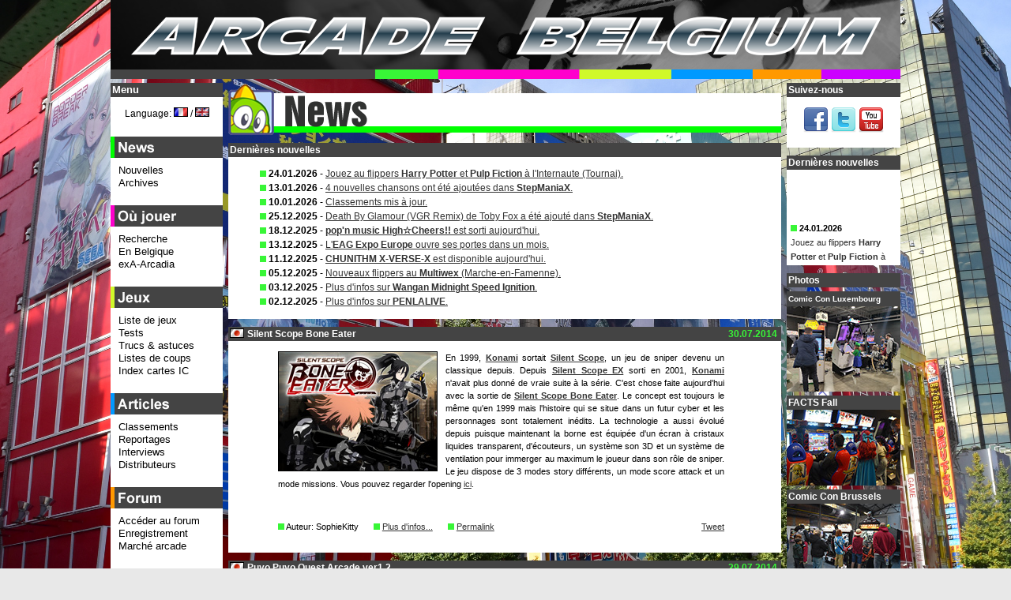

--- FILE ---
content_type: text/html; charset=UTF-8
request_url: https://arcadebelgium.be/ab.php?l=fr&r=news&p=news&d=2014-07-30
body_size: 12785
content:
<!DOCTYPE HTML>
<html lang="fr">
<head>
<title>Arcade Belgium - News (fr): 2014-07-30 - Silent Scope Bone Eater</title>
<meta http-equiv="content-Type" content="text/html; charset=utf-8" />
<!-- <meta name="viewport" content="width=device-width, initial-scale=1"> -->
<!-- <meta name="description" content="O&ugrave; jouer &agrave; des jeux d'arcade en Belgique. Actualit&eacute; des jeux d'arcade, liste des &eacute;tablissements avec moteur de recherche et carte, reportages, tests, trucs et astuces, forum et march&eacute; de l'occasion." /> -->
<meta name="keywords" content="Arcade, Belgium, game, games, news, actualit&eacute;, marketplace, march&eacute;, occasion, sale, borne, borne d'arcade, lunapark, luna park, caf&eacute;, bar, Neo-Geo, search engine, coin-op" />
<meta name="google-site-verification" content="4Owm--DByFxYzSwDxZFqiK-RnnzCJfFlMu9MvTCf8L8" />
<link rel="icon" href="favicon.ico" type="image/x-icon" />
<link rel="icon" type="image/x-icon" sizes="16x16" href="favicon.ico">
<link rel="icon" type="image/png" sizes="32x32" href="favicon32.png">
<link rel="icon" type="image/png" sizes="48x48" href="favicon48.png">
<link rel="shortcut icon" href="favicon.ico" type="image/x-icon" />
<link rel="styleSheet" href="common/style.css" type="text/css" media="screen" />
<script type="text/javascript">
/* <![CDATA[ */
function setCookie(lang, value, expiredays)
{ var ExpireDate = new Date ();
ExpireDate.setTime(ExpireDate.getTime() + (expiredays * 24 * 3600 * 1000));
document.cookie = lang + "=" + escape(value) +
((expiredays == null) ? "" : "; expires=" + ExpireDate.toGMTString());
}

today=new Date();
jran=today.getTime();

function rnd() {

	ia=9301;
	ic=49297;
	im=233280;

	jran = (jran*ia+ic) % im;
	return jran/(im*1.0);
};

function rand(number) {

	return Math.ceil(rnd()*number);
};

function unhide(divID) {
 var item = document.getElementById(divID);
 	if (item) {
 		item.className=(item.className=='hidden')?'unhidden':'hidden';
 	}
};

function MM_openBrWindow(theURL,winName,features) { 

  window.open(theURL,winName,features);
};

/**************************************
* http://vertical-scroller.vbarsan.com/
*    This notice may not be removed 
**************************************/
var swidth=135;
var sheight=120;
var sspeed=2;
var restart=sspeed;
var rspeed=sspeed;
var spause=2000;
var sbcolor="#ffffff";
preload1 = new Image();
preload1.src = "common/gfx/pcat1.png";
var singletext=new Array();
singletext[0]='<img src='+preload1.src+' alt="*" /> <strong>24.01.2026</strong><br /><a href="https://www.arcadebelgium.be/ab.php?r=loc&amp;p=internau">Jouez au flippers <strong>Harry Potter</strong> et <strong>Pulp Fiction</strong> &agrave; l\'Internaute (Tournai).</a>';
singletext[1]='<img src='+preload1.src+' alt="*" /> <strong>13.01.2026</strong><br /><a href="https://www.arcadebelgium.net/t5720p75-stepmaniax#37481">4 nouvelles chansons ont &eacute;t&eacute; ajout&eacute;es dans <strong>StepManiaX</strong>.</a>';
singletext[2]='<img src='+preload1.src+' alt="*" /> <strong>10.01.2026</strong><br /><a href="https://www.arcadebelgium.be/ab.php?r=art&amp;p=charts#tophot">Classements mis &agrave; jour.</a>';
singletext[3]='<img src='+preload1.src+' alt="*" /> <strong>25.12.2025</strong><br /><a href="https://www.arcadebelgium.net/t5720p50-stepmaniax#37472">Death By Glamour (VGR Remix) de Toby Fox a &eacute;t&eacute; ajout&eacute; dans <strong>StepManiaX</strong>.</a>';
singletext[4]='<img src='+preload1.src+' alt="*" /> <strong>18.12.2025</strong><br /><a href="ab.php?r=new&amp;p=news#da2025-12-18"><strong>pop\'n music High&#9734;Cheers!!</strong> est sorti aujourd\'hui.</a>';
singletext[5]='<img src='+preload1.src+' alt="*" /> <strong>13.12.2025</strong><br /><a href="ab.php?r=new&amp;p=news#da2025-12-13">L\'<strong>EAG Expo Europe</strong> ouvre ses portes dans un mois.</a>';
singletext[6]='<img src='+preload1.src+' alt="*" /> <strong>11.12.2025</strong><br /><a href="ab.php?r=new&amp;p=news#da2025-12-11"><strong>CHUNITHM X-VERSE-X</strong> est disponible aujourd\'hui.</a>';
singletext[7]='<img src='+preload1.src+' alt="*" /> <strong>05.12.2025</strong><br /><a href="https://www.arcadebelgium.be/ab.php?r=loc&amp;p=multiwex">Nouveaux flippers au <strong>Multiwex</strong> (Marche-en-Famenne).</a>';
singletext[8]='<img src='+preload1.src+' alt="*" /> <strong>03.12.2025</strong><br /><a href="https://www.arcadebelgium.net/t6758-chaos-code-nemesis-experiment#37476">Plus d\'infos sur <strong>Wangan Midnight Speed Ignition</strong>.</a>';
singletext[9]='<img src='+preload1.src+' alt="*" /> <strong>02.12.2025</strong><br /><a href="https://www.arcadebelgium.net/t6758-chaos-code-nemesis-experiment#37475">Plus d\'infos sur <strong>PENLALIVE</strong>.</a>';
 
var ii=0;
function goup(){if(sspeed!=rspeed*16){sspeed=sspeed*2;restart=sspeed;}}

function start(){
if(document.getElementById){ns6div=document.getElementById('iens6div');ns6div.style.top=sheight+"px";ns6div.innerHTML=singletext[0];sizeup=ns6div.offsetHeight;ns6scroll();}
else 
if(document.layers){ns4layer=document.ns4div.document.ns4div1;ns4layer.top=sheight;ns4layer.document.write(singletext[0]);ns4layer.document.close();sizeup=ns4layer.document.height;ns4scroll();}
else 
if(document.all){iediv=iens6div;iediv.style.pixelTop=sheight+"px";iediv.innerHTML=singletext[0];sizeup=iediv.offsetHeight;iescroll();}}
function iescroll(){if(iediv.style.pixelTop>0&&iediv.style.pixelTop<=sspeed){iediv.style.pixelTop=0;setTimeout("iescroll()",spause);}else 
if(iediv.style.pixelTop>=sizeup*-1){iediv.style.pixelTop-=sspeed+"px";setTimeout("iescroll()",100);}else{if(ii==singletext.length-1)ii=0;else ii++;iediv.style.pixelTop=sheight+"px";iediv.innerHTML=singletext[ii];sizeup=iediv.offsetHeight;iescroll();}}
function ns4scroll(){if(ns4layer.top>0&&ns4layer.top<=sspeed){ns4layer.top=0;setTimeout("ns4scroll()",spause);}else 
if(ns4layer.top>=sizeup*-1){ns4layer.top-=sspeed;setTimeout("ns4scroll()",100);}else{if(ii==singletext.length-1)ii=0;else ii++;ns4layer.top=sheight;ns4layer.document.write(singletext[ii]);ns4layer.document.close();sizeup=ns4layer.document.height;ns4scroll();}}
function ns6scroll(){if(parseInt(ns6div.style.top)>0&&parseInt(ns6div.style.top)<=sspeed){ns6div.style.top=0;setTimeout("ns6scroll()",spause);}else 
if(parseInt(ns6div.style.top)>=sizeup*-1){ns6div.style.top=parseInt(ns6div.style.top)-sspeed+"px";setTimeout("ns6scroll()",100);}
else{if(ii==singletext.length-1)ii=0;else ii++;
ns6div.style.top=sheight+"px";ns6div.innerHTML=singletext[ii];sizeup=ns6div.offsetHeight;ns6scroll();}}
/* ]]> */
</script>
<!--[if lte IE 6]>
<script type="text/javascript" src="common/js/supersleight-min.js"></script>
<![endif]-->
<script type="text/javascript" src="common/js/jquery-1.11.0.min.js"></script>
<script type="text/javascript" src="common/js/lightbox.min.js"></script>
<script type="text/javascript">
(function() {
    function async_load(){
        var s = document.createElement('script');
        s.type = 'text/javascript';
        s.async = true;
        s.src = 'http://platform.twitter.com/widgets.js';
        var x = document.getElementsByTagName('script')[0];
        x.parentNode.insertBefore(s, x);
    }
    if (window.attachEvent)
        window.attachEvent('onload', async_load);
    else
        window.addEventListener('load', async_load, false);
})();
</script>
</head>
<body lang="fr" xml:lang="fr">
<div id="container">
<div id="title">
<a href="ab.php?l=fr"><img src="common/gfx/abtitle.png" width="1000px" height="100px" alt="Arcade Belgium" /></a></div>
<div id="centercol" class="cat1">
<div class="boxhead"><img src="common/gfx/tcat1.png" alt="News" class="cattit" width="700px" /></div>
<div class="box"><div class="boxtit">Derni&egrave;res nouvelles</div><ul class="lnews"><li><img src='common/gfx/pcat1.png' alt="*" /> <strong>24.01.2026</strong> - <a href="https://www.arcadebelgium.be/ab.php?r=loc&amp;p=internau">Jouez au flippers <strong>Harry Potter</strong> et <strong>Pulp Fiction</strong> &agrave; l'Internaute (Tournai).</a></li><li><img src='common/gfx/pcat1.png' alt="*" /> <strong>13.01.2026</strong> - <a href="https://www.arcadebelgium.net/t5720p75-stepmaniax#37481">4 nouvelles chansons ont &eacute;t&eacute; ajout&eacute;es dans <strong>StepManiaX</strong>.</a></li><li><img src='common/gfx/pcat1.png' alt="*" /> <strong>10.01.2026</strong> - <a href="https://www.arcadebelgium.be/ab.php?r=art&amp;p=charts#tophot">Classements mis &agrave; jour.</a></li><li><img src='common/gfx/pcat1.png' alt="*" /> <strong>25.12.2025</strong> - <a href="https://www.arcadebelgium.net/t5720p50-stepmaniax#37472">Death By Glamour (VGR Remix) de Toby Fox a &eacute;t&eacute; ajout&eacute; dans <strong>StepManiaX</strong>.</a></li><li><img src='common/gfx/pcat1.png' alt="*" /> <strong>18.12.2025</strong> - <a href="ab.php?r=new&amp;p=news#da2025-12-18"><strong>pop'n music High&#9734;Cheers!!</strong> est sorti aujourd'hui.</a></li><li><img src='common/gfx/pcat1.png' alt="*" /> <strong>13.12.2025</strong> - <a href="ab.php?r=new&amp;p=news#da2025-12-13">L'<strong>EAG Expo Europe</strong> ouvre ses portes dans un mois.</a></li><li><img src='common/gfx/pcat1.png' alt="*" /> <strong>11.12.2025</strong> - <a href="ab.php?r=new&amp;p=news#da2025-12-11"><strong>CHUNITHM X-VERSE-X</strong> est disponible aujourd'hui.</a></li><li><img src='common/gfx/pcat1.png' alt="*" /> <strong>05.12.2025</strong> - <a href="https://www.arcadebelgium.be/ab.php?r=loc&amp;p=multiwex">Nouveaux flippers au <strong>Multiwex</strong> (Marche-en-Famenne).</a></li><li><img src='common/gfx/pcat1.png' alt="*" /> <strong>03.12.2025</strong> - <a href="https://www.arcadebelgium.net/t6758-chaos-code-nemesis-experiment#37476">Plus d'infos sur <strong>Wangan Midnight Speed Ignition</strong>.</a></li><li><img src='common/gfx/pcat1.png' alt="*" /> <strong>02.12.2025</strong> - <a href="https://www.arcadebelgium.net/t6758-chaos-code-nemesis-experiment#37475">Plus d'infos sur <strong>PENLALIVE</strong>.</a></li></ul></div><div class="box"><div id="da2014-07-30" class="newsdate">30.07.2014</div><div class="boxtit"><img src="common/gfx/flags/jp.png" alt="jp" class="flagnews" /> Silent Scope Bone Eater</div><div class="news"><p class="news2"><img class="newspic" src="common/gfx/new/scbe.jpg" alt="Silent Scope Bone Eater" />En 1999, <b><a href="http://www.konami.jp/">Konami</a></b> sortait <b><a href="http://www.konami.jp/am/ss_boneeater/">Silent Scope</a></b>, un jeu de sniper devenu un classique depuis. Depuis <b><a href="http://www.konami.jp/am/ss_boneeater/">Silent Scope EX</a></b> sorti en 2001, <b><a href="http://www.konami.jp/">Konami</a></b> n'avait plus donn&eacute; de vraie suite &agrave; la s&eacute;rie. C'est chose faite aujourd'hui avec la sortie de <b><a href="http://www.konami.jp/am/ss_boneeater/">Silent Scope Bone Eater</a></b>. Le concept est toujours le m&ecirc;me qu'en 1999 mais l'histoire qui se situe dans un futur cyber et les personnages sont totalement in&eacute;dits. La technologie a aussi &eacute;volu&eacute; depuis puisque maintenant la borne est &eacute;quip&eacute;e d'un &eacute;cran &agrave; cristaux liquides transparent, d'&eacute;couteurs, un syst&egrave;me son 3D et un syst&egrave;me de ventilation pour immerger au maximum le joueur dans son r&ocirc;le de sniper. Le jeu dispose de 3 modes story diff&eacute;rents, un mode score attack et un mode missions. Vous pouvez regarder l'opening <a href="https://www.youtube.com/watch?v=r49eBFFFPqs">ici</a>.</p><div class="clear"></div><p class="news2"><img src="common/gfx/pcat1.png" alt="*" /> Auteur: SophieKitty <img src="common/gfx/pcat1.png" class="puce" alt="*" /> <a href="http://www.arcadebelgium.net/viewtopic.forum?t=4852">Plus d'infos...</a> <img src="common/gfx/pcat1.png" class="puce" alt="*" /> <a href="ab.php?l=fr&amp;r=news&amp;p=news&amp;d=2014-07-30"> Permalink</a> <span class="newssocial"><a href="http://twitter.com/share?url=http%3A%2F%2Fwww.arcadebelgium.be%2Fab.php%3Fl%3Dfr%26r%3Dnew%26p%3Dnews%26d%3D2014-07-30&amp;text=Silent Scope Bone Eater&amp;count=none&amp;via=arcadebelgium&amp;lang=fr" class="twitter-share-button">Tweet</a></span></p></div></div><div class="box"><div id="da2014-07-29" class="newsdate">29.07.2014</div><div class="boxtit"><img src="common/gfx/flags/jp.png" alt="jp" class="flagnews" /> Puyo Puyo Quest Arcade ver1.2</div><div class="news"><p class="news2"><img class="newspic" src="common/gfx/new/ppqarc.jpg" alt="Puyo Puyo Quest Arcade ver1.2" /><b><a href="http://puyoquest-am.sega.jp/">Puyo Puyo Quest Arcade ver1.2</a></b> sortira dans deux jours. Trois nouveaux personnages sont ajout&eacute;s: Maguro Sasaki, Rider et Risukuma. La limite de niveau des personnages est port&eacute;e &agrave; 50. Le nouveau mode Challenge permet &agrave; un jour de choisir les r&egrave;gles de jeu et d'essayer de faire le score le plus haut possible. Il y a d'autres nouvelles fonctionnalit&eacute;s dont 10 nouvelles cartes et la possibilit&eacute; de sauver jusqu'&agrave; 3 parties.</p><div class="clear"></div><p class="news2"><img src="common/gfx/pcat1.png" alt="*" /> Auteur: SophieKitty <img src="common/gfx/pcat1.png" class="puce" alt="*" /> <a href="http://www.arcadebelgium.net/viewtopic.forum?t=4523">Plus d'infos...</a> <img src="common/gfx/pcat1.png" class="puce" alt="*" /> <a href="ab.php?l=fr&amp;r=news&amp;p=news&amp;d=2014-07-29"> Permalink</a> <span class="newssocial"><a href="http://twitter.com/share?url=http%3A%2F%2Fwww.arcadebelgium.be%2Fab.php%3Fl%3Dfr%26r%3Dnew%26p%3Dnews%26d%3D2014-07-29&amp;text=Puyo Puyo Quest Arcade ver1.2&amp;count=none&amp;via=arcadebelgium&amp;lang=fr" class="twitter-share-button">Tweet</a></span></p></div></div><div class="box"><div id="da2014-07-24" class="newsdate">24.07.2014</div><div class="boxtit"><img src="common/gfx/flags/jp.png" alt="jp" class="flagnews" /> Update de juillet de Dengeki Bunko FIGHTING CLIMAX</div><div class="news"><p class="news2"><img class="newspic" src="common/gfx/new/dbfc.jpg" alt="Update de juillet de Dengeki Bunko FIGHTING CLIMAX" />La deuxi&egrave;me update de <b><a href="http://climax.sega.jp/">Dengeki Bunko FIGHTING CLIMAX</a></b> ajoute deux nouveaux personnages jouables et deux personnages de soutien. Yukina Himeragi de <b><a href="http://www.strike-the-blood.com/">Strike the Blood</a></b> et Rentaro Satomi de <b><a href="http://www.black-bullet.net/">Black Bullet</a></b> d'une part seront jouables et Kojou Akatsuki de <b><a href="http://www.strike-the-blood.com/">Strike the Blood</a></b> et Aihara Enju de <b><a href="http://www.black-bullet.net/">Black Bullet</a></b> rejoignent les personnages de soutien. Retrouver la vid&eacute;o de pr&eacute;sentation des personnages <a href="http://youtu.be/jRqZBGuITQ4">ici</a>.</p><div class="clear"></div><p class="news2"><img src="common/gfx/pcat1.png" alt="*" /> Auteur: SophieKitty <img src="common/gfx/pcat1.png" class="puce" alt="*" /> <a href="http://www.arcadebelgium.net/viewtopic.forum?t=4713">Plus d'infos...</a> <img src="common/gfx/pcat1.png" class="puce" alt="*" /> <a href="ab.php?l=fr&amp;r=news&amp;p=news&amp;d=2014-07-24"> Permalink</a> <span class="newssocial"><a href="http://twitter.com/share?url=http%3A%2F%2Fwww.arcadebelgium.be%2Fab.php%3Fl%3Dfr%26r%3Dnew%26p%3Dnews%26d%3D2014-07-24&amp;text=Update de juillet de Dengeki Bunko FIGHTING CLIMAX&amp;count=none&amp;via=arcadebelgium&amp;lang=fr" class="twitter-share-button">Tweet</a></span></p></div></div><div class="box"><div id="da2014-07-23" class="newsdate">23.07.2014</div><div class="boxtit"><img src="common/gfx/flags/jp.png" alt="jp" class="flagnews" /> StarHorse 3 Season III - Chase the Wind</div><div class="news"><p class="news2"><img class="newspic" src="common/gfx/new/sh3s3.jpg" alt="StarHorse 3 Season III - Chase the Wind" />La popularit&eacute; du jeu de pari/gestion de courses de chevaux de <b><a href="http://sega.jp/">Sega</a></b> ne faiblit pas avec les ann&eacute;es. La troisi&egrave;me update, <b><a href="http://starhorse.sega.jp/sh3/index.html">StarHorse 3 Season III - Chase the Wind</a></b>, sort aujourd'hui, soit 3 ans apr&egrave;s la version originale. La nouvelle coupe "Masters Cup" propose un nouveau challenge pour les joueurs les plus exp&eacute;riment&eacute;s. Les joueurs peuvent s'adonner aux joies de l'exploration avec la "Team Quest". Entre deux courses, ils peuvent maintenant passer un moment de d&eacute;tente sur le nouveau Bingo. Le jeu supporte jusqu'&agrave; 18 joueurs.</p><div class="clear"></div><p class="news2"><img src="common/gfx/pcat1.png" alt="*" /> Auteur: SophieKitty <img src="common/gfx/pcat1.png" class="puce" alt="*" /> <a href="http://www.arcadebelgium.net/viewtopic.forum?t=4844">Plus d'infos...</a> <img src="common/gfx/pcat1.png" class="puce" alt="*" /> <a href="ab.php?l=fr&amp;r=news&amp;p=news&amp;d=2014-07-23"> Permalink</a> <span class="newssocial"><a href="http://twitter.com/share?url=http%3A%2F%2Fwww.arcadebelgium.be%2Fab.php%3Fl%3Dfr%26r%3Dnew%26p%3Dnews%26d%3D2014-07-23&amp;text=StarHorse 3 Season III - Chase the Wind&amp;count=none&amp;via=arcadebelgium&amp;lang=fr" class="twitter-share-button">Tweet</a></span></p></div></div><div class="box"><div id="da2014-07-19" class="newsdate">19.07.2014</div><div class="boxtit"><img src="common/gfx/flags/jp.png" alt="jp" class="flagnews" /> Hatsune Miku Project DIVA Arcade Future Tone Version A</div><div class="news"><p class="news2"><img class="newspic" src="common/gfx/new/mikuftvera.jpg" alt="Hatsune Miku Project DIVA Arcade Future Tone Version A" />Les fans de <b><a href="http://miku.sega.jp/">Miku</a></b> peuvent jouer depuis jeudi &agrave; la Version A de <b><a href="http://miku.sega.jp/arcade/">Hatsune Miku Project DIVA Arcade Future Tone</a></b>. La Version A apporte comme d'habitude quelques ajustement mais comme il s'agit d'une update majeur de nouvelles fonctionnalit&eacute;s sont au rendez-vous. D'abord un nouveau mode quest bas&eacute; sur la collections de cartes. Le joueur peut obtenir des cartes virtuelles en remplissant certaines conditions sur les chansons du jeu. Ensuite, les cartes collect&eacute;es permettent de cr&eacute;er ses propres wallpapers et les t&eacute;l&eacute;charger sur <a href="https://project-diva-ac.net/divanet/">DIVA.NET</a>. Pour finir, le mode de difficult&eacute; EXTRA EXTREME s'applique aux chansons pr&eacute;sentes depuis le premier <b><a href="http://miku.sega.jp/arcade/">Project DIVA Arcade</a></b>.</p><div class="clear"></div><p class="news2"><img src="common/gfx/pcat1.png" alt="*" /> Auteur: SophieKitty <img src="common/gfx/pcat1.png" class="puce" alt="*" /> <a href="http://www.arcadebelgium.net/viewtopic.forum?t=4580">Plus d'infos...</a> <img src="common/gfx/pcat1.png" class="puce" alt="*" /> <a href="ab.php?l=fr&amp;r=news&amp;p=news&amp;d=2014-07-19"> Permalink</a> <span class="newssocial"><a href="http://twitter.com/share?url=http%3A%2F%2Fwww.arcadebelgium.be%2Fab.php%3Fl%3Dfr%26r%3Dnew%26p%3Dnews%26d%3D2014-07-19&amp;text=Hatsune Miku Project DIVA Arcade Future Tone Version A&amp;count=none&amp;via=arcadebelgium&amp;lang=fr" class="twitter-share-button">Tweet</a></span></p></div></div><div class="box"><div id="da2014-07-18" class="newsdate">18.07.2014</div><div class="boxtit"><img src="common/gfx/flags/jp.png" alt="jp" class="flagnews" /> BeatStream</div><div class="news"><p class="news2"><img class="newspic" src="common/gfx/new/beatstream.jpg" alt="BeatStream" /><b><a href="http://p.eagate.573.jp/game/beatstream/bs/p/index.html">BeatStream</a></b> est le nouveau de la s&eacute;rie <b><a href="http://p.eagate.573.jp/game/bemani/p/index.html">BEMANI</a></b> de <b><a href="http://www.konami.jp/">Konami</a></b> qui est sorti hier. Il s'agit d'un jeu de rhytme accessible aussi bien aux joueurs d&eacute;butants qu'aux habitu&eacute;s des jeux <b><a href="http://p.eagate.573.jp/game/bemani/p/index.html">BEMANI</a></b>. Il y </a></b>a plusieurs niveaux de difficult&eacute;s pour chaque chanson. Le joueur utilise un &eacute;cran tactile pour relever les diff&eacute;rents challenges propos&eacute;s. Par exemple, au centre de l'&eacute;cran se trouve un cercle, des objets se d&eacute;placent vers celui-ci et le joueur doit les toucher au moment o&ugrave; ils l'atteignent. Du c&ocirc;t&eacute; des musiques, on retrouve des chansons du <b><a href="http://www16.big.or.jp/~zun/">Touhou Project</a></b>, des g&eacute;n&eacute;riques d'anim&eacute;s, du <b><a href="http://www.vocaloid.com/">Vocaloid</a></b> et des chansons <b><a href="http://www.konami.jp/">Konami</a></b>.</p><div class="clear"></div><p class="news2"><img src="common/gfx/pcat1.png" alt="*" /> Auteur: SophieKitty <img src="common/gfx/pcat1.png" class="puce" alt="*" /> <a href="http://www.arcadebelgium.net/viewtopic.forum?t=4833">Plus d'infos...</a> <img src="common/gfx/pcat1.png" class="puce" alt="*" /> <a href="ab.php?l=fr&amp;r=news&amp;p=news&amp;d=2014-07-18"> Permalink</a> <span class="newssocial"><a href="http://twitter.com/share?url=http%3A%2F%2Fwww.arcadebelgium.be%2Fab.php%3Fl%3Dfr%26r%3Dnew%26p%3Dnews%26d%3D2014-07-18&amp;text=BeatStream&amp;count=none&amp;via=arcadebelgium&amp;lang=fr" class="twitter-share-button">Tweet</a></span></p></div></div><div class="box"><div id="da2014-07-17" class="newsdate">17.07.2014</div><div class="boxtit"><img src="common/gfx/flags/jp.png" alt="jp" class="flagnews" /> Initial D Arcade Stage 8 Infinity</div><div class="news"><p class="news2"><img class="newspic" src="common/gfx/new/idas8.jpg" alt="Initial D Arcade Stage 8 Infinity" /><b><a href="http://initiald.sega.jp/">Initial D Arcade Stage 8 Infinity</a></b> est sur la ligne de d&eacute;part et commence sa carri&egrave;re aujourd'hui! Le tr&egrave;s attendu jeu de courses de <b><a href="http://www.sega.jp/">Sega</a></b> garde les bases de l'&eacute;pisode pr&eacute;c&eacute;dent mais apporte un s&eacute;rie de nouveaut&eacute;s int&eacute;ressantes. D'abord le mode "Legend of the Street" a &eacute;t&eacute; compl&eacute;tement revu, des &eacute;preuves ont &eacute;t&eacute; int&eacute;gr&eacute;es. Elles sont tir&eacute;es de c&eacute;l&egrave;bres passages du manga comme "&eacute;viter de renverser le gobelet d'eau" ou "faire en sorte qu'Iketani s'&eacute;vanouisse". Le joueur utilise maintenant des "D coins" pour apporter des am&eacute;liorations sp&eacute;ciales &agrave; sa voiture. Il obtient des "D coins" contre du vrai argent. En utilisant une licence <b><a href="http://initiald.sega.jp/">Initial D</a></b>, le joueur re&ccedil;oit quotidiennement un continue gratuit! De nouvelles courses et de nouveaux protagonistes font leur apparition, les joueurs des anciennes versions ont ainsi de nouveaux d&eacute;fis &agrave; relever. Le joueur peut personnaliser l'affichage &agrave; l'&eacute;cran avec titres qu'il a gagn&eacute;s, le type de compteur ou le gobelet d'eau. Les donn&eacute;es d'une carte <b><a href="http://initiald.sega.jp/">Initial D Arcade Stage 7 AA X</a></b> pourront &ecirc;tre transf&eacute;r&eacute;es sur une carte d'<b><a href="http://initiald.sega.jp/">Initial D Arcade Stage 8 Infinity</a></b>. Un grand &eacute;v&eacute;nement est aussi en cours: le Project D audition! Les joueurs passionn&eacute;s d'<b><a href="http://initiald.sega.jp/">Inital D</a></b> peuvent s'inscrire &agrave; cet &eacute;v&eacute;nement qui dont l'apoth&eacute;ose aura lieu lors du <b><a href="http://amfes.sega.jp/">Japan Gamer's Live</a></b> le 31 ao&ucirc;t. </p><div class="clear"></div><p class="news2"><img src="common/gfx/pcat1.png" alt="*" /> Auteur: SophieKitty <img src="common/gfx/pcat1.png" class="puce" alt="*" /> <a href="http://www.arcadebelgium.net/viewtopic.forum?t=4810">Plus d'infos...</a> <img src="common/gfx/pcat1.png" class="puce" alt="*" /> <a href="ab.php?l=fr&amp;r=news&amp;p=news&amp;d=2014-07-17"> Permalink</a> <span class="newssocial"><a href="http://twitter.com/share?url=http%3A%2F%2Fwww.arcadebelgium.be%2Fab.php%3Fl%3Dfr%26r%3Dnew%26p%3Dnews%26d%3D2014-07-17&amp;text=Initial D Arcade Stage 8 Infinity&amp;count=none&amp;via=arcadebelgium&amp;lang=fr" class="twitter-share-button">Tweet</a></span></p></div></div><div class="box"><div id="da2014-07-16" class="newsdate">16.07.2014</div><div class="boxtit"><img src="common/gfx/flags/jp.png" alt="jp" class="flagnews" /> Koihime &dagger; Enbu</div><div class="news"><p class="news2"><img class="newspic" src="common/gfx/new/koihime_enbu.jpg" alt="Koihime &dagger; Enbu" /><b><a href="http://koihime-ac.jp/">Koihime &dagger; Enbu</a></b> sort demain. Ce successeur de <b><a href="http://www.arcadebelgium.net/t3523-shin-koihime-musou-arcade-edition">Shin Koihime &dagger; Musou</a></b> de <b><a href="http://baseson.nexton-net.jp/">BaseSon</a></b> est d&eacute;velopp&eacute; par <b>Unknown Games</b> et <b><a href="http://www.mtwo.co.jp/en">M2</a></b>. L'histoire se d&eacute;roule toujours dans l'univers des Trois Royaumes et il n'y a toujours que des personnages f&eacute;minins en sc&egrave;ne. Le syst&egrave;me de jeu bas&eacute; sur les assists est le m&ecirc;me que dans le jeu pr&eacute;c&eacute;dent. Il y a maintenant 13 combattantes et 7 strat&egrave;ges r&eacute;parties dans 4 factions (Shoku, Gi, Go et TÅ) contre 10 et 6 dans <b><a href="http://www.arcadebelgium.net/t3523-shin-koihime-musou-arcade-edition">Shin Koihime &dagger; Musou</a></b>. Les nouvelles combattantes sont Gakushin Bunken, BachÅ MÅki et ShÅ«tai YÅhei. La nouvelle strat&egrave;ge se nomme ChinkyÅ« KÅdai.</p><div class="clear"></div><p class="news2"><img src="common/gfx/pcat1.png" alt="*" /> Auteur: SophieKitty <img src="common/gfx/pcat1.png" class="puce" alt="*" /> <a href="http://www.arcadebelgium.net/viewtopic.forum?t=4788">Plus d'infos...</a> <img src="common/gfx/pcat1.png" class="puce" alt="*" /> <a href="ab.php?l=fr&amp;r=news&amp;p=news&amp;d=2014-07-16"> Permalink</a> <span class="newssocial"><a href="http://twitter.com/share?url=http%3A%2F%2Fwww.arcadebelgium.be%2Fab.php%3Fl%3Dfr%26r%3Dnew%26p%3Dnews%26d%3D2014-07-16&amp;text=Koihime &dagger; Enbu&amp;count=none&amp;via=arcadebelgium&amp;lang=fr" class="twitter-share-button">Tweet</a></span></p></div></div><div class="box"><div id="da2014-07-15" class="newsdate">15.07.2014</div><div class="boxtit"><img src="common/gfx/flags/jp.png" alt="jp" class="flagnews" /> Taiko no Tatsujin Kimidori Version</div><div class="news"><p class="news2"><img class="newspic" src="common/gfx/new/taiko_kimi.jpg" alt="Taiko no Tatsujin Kimidori Version" /><b><a href="http://taiko.namco-ch.net/taiko/">Taiko no Tatsujin Kimidori Version</a></b> sort demain au Japon. C'est la cinqui&egrave;me update de <b><a href="http://taiko.namco-ch.net/taiko/">Taiko no Tatsujin</a></b> sorti en 2011. Le th&egrave;me couleur de cette version est le vert. Comme d'habitude toutes les fonctionnalit&eacute;s li&eacute;es au Banapassport sont transf&eacute;rables depuis la version pr&eacute;c&eacute;d&eacute;nte (Reward Shop, titres, v&ecirc;tements,...). De nouveaux dossiers peuvent &ecirc;tre cr&eacute;es sur le Banapassport pour trier les chansons. Certains sont permanent (Favoris, Tournois,...) et d'autres sont cr&eacute;&eacute;s pour des occasions sp&eacute;ciales (&eacute;v&eacute;n&eacute;ments, collaborations sp&eacute;ciales,...). Une dizaine de nouvelles chansons ont &eacute;t&eacute; ajout&eacute;es.</p><div class="clear"></div><p class="news2"><img src="common/gfx/pcat1.png" alt="*" /> Auteur: SophieKitty <img src="common/gfx/pcat1.png" class="puce" alt="*" /> <a href="http://www.arcadebelgium.net/viewtopic.forum?t=4966">Plus d'infos...</a> <img src="common/gfx/pcat1.png" class="puce" alt="*" /> <a href="ab.php?l=fr&amp;r=news&amp;p=news&amp;d=2014-07-15"> Permalink</a> <span class="newssocial"><a href="http://twitter.com/share?url=http%3A%2F%2Fwww.arcadebelgium.be%2Fab.php%3Fl%3Dfr%26r%3Dnew%26p%3Dnews%26d%3D2014-07-15&amp;text=Taiko no Tatsujin Kimidori Version&amp;count=none&amp;via=arcadebelgium&amp;lang=fr" class="twitter-share-button">Tweet</a></span></p></div></div><div class="box"><div id="da2014-07-14" class="newsdate">14.07.2014</div><div class="boxtit"><img src="common/gfx/flags/jp.png" alt="jp" class="flagnews" /> Namco confirme Tekken7</div><div class="news"><p class="news2"><img class="newspic" src="common/gfx/new/tekken7.jpg" alt="Namco confirme Tekken7" /><b><a href="http://www.namco.co.jp/">Namco</a></b> confirme que <b><a href="http://www.tekken-official.jp/">Tekken 7</a></b> est en d&eacute;veloppement. Le jeu utilisera l'<a href="https://www.unrealengine.com/">Unreal Engine</a> et sortira en arcade. Un teaser est disponible <a href="http://www.youtube.com/watch?v=LcyXfHYN2ts">ici</a> (en japonais) et <a href="https://www.youtube.com/watch?v=9j8_QYljAzw">ici</a> (en anglais). Il y aura plus d'infos &agrave; la <b><a href="http://www.comic-con.org/">Comic-con</a></b> de San Diego le 25 juillet.</p><div class="clear"></div><p class="news2"><img src="common/gfx/pcat1.png" alt="*" /> Auteur: AB Team <img src="common/gfx/pcat1.png" class="puce" alt="*" /> <a href="http://www.arcadebelgium.net/viewtopic.forum?t=3145">Plus d'infos...</a> <img src="common/gfx/pcat1.png" class="puce" alt="*" /> <a href="ab.php?l=fr&amp;r=news&amp;p=news&amp;d=2014-07-14"> Permalink</a> <span class="newssocial"><a href="http://twitter.com/share?url=http%3A%2F%2Fwww.arcadebelgium.be%2Fab.php%3Fl%3Dfr%26r%3Dnew%26p%3Dnews%26d%3D2014-07-14&amp;text=Namco confirme Tekken7&amp;count=none&amp;via=arcadebelgium&amp;lang=fr" class="twitter-share-button">Tweet</a></span></p></div></div>    <div class="box"><div class="boxtit">Ancienne actualit&eacute;</div><div class="news"><p>Toutes les autres nouvelles figurent dans nos <a href="ab.php?l=fr&amp;r=new&amp;p=news&amp;d=archive">archives</a>.</p></div></div>
     <div class="box">
<div id="footer">&copy; 2003 - 2026 Made Of Dreams - Tous droits r&eacute;serv&eacute;s - H&eacute;berg&eacute; par <a href="http://one.me/frahckvp">one.com</a>. <span class="footersoc"><iframe src="http://www.facebook.com/plugins/like.php?locale=fr_FR&amp;href=https%3A%2F%2Farcadebelgium.be%2Fab.php%3Fl%3Dfr%26r%3Dnews%26p%3Dnews%26d%3D2014-07-30&amp;layout=button_count&amp;show_faces=false&amp;width=90&amp;action=like&amp;font=verdana&amp;colorscheme=light&amp;height=21" scrolling="no" frameborder="0" style="width:90px; height:20px;"></iframe> <a href="http://twitter.com/share?count=horizontal&amp;via=arcadebelgium&amp;lang=fr" class="twitter-share-button">Tweet</a></span></div>
</div>
</div>
<div id="lside">
<div id="menu">
<div class="boxtit">Menu</div>

<p class="ct">Language: 
<a href="ab.php?l=fr&amp;r=new&amp;p=news&amp;d=2014-07-30" onclick='setCookie("lang", "fr", "1000"); return true'><img src="common/gfx/flags/fr.png" alt="Fran&ccedil;ais" title="Fran&ccedil;ais" /></a> / <a href="ab.php?l=en&amp;r=new&amp;p=news&amp;d=2014-07-30" onclick='setCookie("lang", "en", "1000"); return true'><img src="common/gfx/flags/uk.png" alt="English" title="English" /></a></p>
<ul class="menu1">
	<li class="menucat"><img src="common/gfx/menucat1.png" alt="Nouvelles" /></li>
	<li><a href="ab.php?l=fr&amp;r=new&amp;p=news">Nouvelles</a></li>
	<li><a href="ab.php?l=fr&amp;r=new&amp;p=news&amp;d=archive">Archives</a></li>
</ul>
<ul class="menu2">
	<li class="menucat"><img src="common/gfx/menucat2fr.png" alt="O&ugrave; jouer" /></li>
	<li><a href="ab.php?l=fr&amp;r=loc&amp;p=search">Recherche</a></li>
	<li><a href="ab.php?l=fr&amp;r=loc&amp;p=list">En Belgique</a></li>
	<li><a href="ab.php?l=fr&amp;r=loc&amp;p=exa">exA-Arcadia</a></li>
</ul>
<ul class="menu3">
	<li class="menucat"><img src="common/gfx/menucat3fr.png" alt="Articles" /></li>
	<li><a href="ab.php?l=fr&amp;r=gam&amp;p=gamelist">Liste de jeux</a></li>
<!--	<li><a href="ab.php?l=fr&amp;r=art&amp;p=games">Liste de jeux DB</a></li> -->
	<li><a href="ab.php?l=fr&amp;r=gam&amp;p=reviews">Tests</a></li>
	<li><a href="ab.php?l=fr&amp;r=gam&amp;p=atips01">Trucs &amp; astuces</a></li>
	<li><a href="ab.php?l=fr&amp;r=gam&amp;p=movelist">Listes de coups</a></li>
	<li><a href="ab.php?l=fr&amp;r=gam&amp;p=iccards">Index cartes IC</a></li>
</ul>
<ul class="menu4">
	<li class="menucat"><img src="common/gfx/menucat4.png" alt="Articles" /></li>
	<li><a href="ab.php?l=fr&amp;r=art&amp;p=charts">Classements</a></li>
	<li><a href="ab.php?l=fr&amp;r=art&amp;p=reports">Reportages</a></li>
	<li><a href="ab.php?l=fr&amp;r=art&amp;p=interviews">Interviews</a></li>
	<li><a href="ab.php?l=fr&amp;r=art&amp;p=nfodist">Distributeurs</a></li>
</ul>
<ul class="menu5">
	<li class="menucat"><img src="common/gfx/menucat5fr.png" alt="Forum" /></li>
	<li><a href="http://www.arcadebelgium.net/">Acc&eacute;der au forum</a></li>
	<li><a href="http://www.arcadebelgium.net/register">Enregistrement</a></li>
	<li><a href="http://www.arcadebelgium.net/f3-marche-arcade-arcade-markt-arcade-market">March&eacute; arcade</a></li>
</ul>
<ul class="menu6">
	<li class="menucat"><img src="common/gfx/menucat6fr.png" alt="Liens" /></li>
	<li><a href="ab.php?l=fr&amp;r=lin&amp;p=linksarc">Arcade</a></li>
	<li><a href="ab.php?l=fr&amp;r=lin&amp;p=linksman">Fabricants</a></li>
	<li><a href="ab.php?l=fr&amp;r=lin&amp;p=linksdis">Distributeurs</a></li>
	<li><a href="ab.php?l=fr&amp;r=lin&amp;p=linkspin">Flippers</a></li>
	<li><a href="ab.php?l=fr&amp;r=lin&amp;p=linksfun">F&ecirc;te foraine</a></li>
	<li><a href="ab.php?l=fr&amp;r=lin&amp;p=linkssup">Supporters</a></li>
	<li><a href="ab.php?l=fr&amp;r=lin&amp;p=linksexc">&Eacute;change</a></li>
</ul>
<ul class="menu7">
	<li class="menucat"><img src="common/gfx/menucat7fr.png" alt="&Agrave; propos" /></li>
	<li><a href="ab.php?l=fr&amp;r=nfo&amp;p=aboutab">Arcade Belgium</a></li>
	<li><a href="ab.php?l=fr&amp;r=nfo&amp;p=aboutweb">Site internet</a></li>
</ul>
</div>
<div class="box"><div class="boxtit">Jeux populaires</div><div class="frcharts">
	<ol>
		<li><a href="http://www.arcadebelgium.net/viewtopic.forum?t=5110">Jurassic Park Arcade</a></li>
		<li><a href="http://www.arcadebelgium.net/viewtopic.forum?t=6858">One Piece Dawn Strike</a></li>
		<li><a href="http://www.arcadebelgium.net/viewtopic.forum?t=6802">Earthion EXA Label</a></li>
		<li><a href="http://www.arcadebelgium.net/viewtopic.forum?t=6493">Music Diver</a></li>
		<li><a href="http://www.arcadebelgium.net/viewtopic.forum?t=6544">Street Fighter 6 Type Arcade</a></li>
		<li><a href="http://www.arcadebelgium.net/viewtopic.forum?t=6801">Bunny Bomber Blast!</a></li>
		<li><a href="http://www.arcadebelgium.net/viewtopic.forum?t=6485">jam jam’n Jelly ExaLente</a></li>
		<li><a href="http://www.arcadebelgium.net/viewtopic.forum?t=4486">Do Not Fall</a></li>
		<li><a href="http://www.arcadebelgium.net/viewtopic.forum?t=6853">Resident Evil 2: Dead Shot</a></li>
		<li><a href="http://www.arcadebelgium.net/viewtopic.forum?t=5720">StepManiaX</a></li>
	</ol></div>
</div>
<div class="box"><div class="boxtit">Jeux &agrave; venir</div><div class="frcharts">
		<ul>
<li><a href="http://www.arcadebelgium.net/viewtopic.forum?t=6746">Asteroids Recharged</a></li>
<li><a href="http://www.arcadebelgium.net/viewtopic.forum?t=6748">Avian Knights</a></li>
<li><a href="https://www.arcadebelgium.net/viewtopic.forum?t=6860">Axel City 2 - The Final Storm</a></li>
<li><a href="https://www.arcadebelgium.net/viewtopic.forum?t=6850">Bad Dudes vs Dragonninja - Burger Edition</a></li>
<li><a href="http://www.arcadebelgium.net/viewtopic.forum?t=6133">Bayani - Kanino Ka Kakampi?!</a></li>
<li><a href="http://www.arcadebelgium.net/viewtopic.forum?t=5625">Beach Dogs</a></li>
<li><a href="http://www.arcadebelgium.net/viewtopic.forum?t=6744">Bike Dash Delivery</a></li>
<li><a href="http://www.arcadebelgium.net/viewtopic.forum?t=6296">Bomberman Arcade</a></li>
<li><a href="http://www.arcadebelgium.net/viewtopic.forum?t=6788">Captain Barrel</a></li>
<li><a href="http://www.arcadebelgium.net/viewtopic.forum?t=6639">Cotton Rock'n'Roll 2</a></li>
<li><a href="http://www.arcadebelgium.net/viewtopic.forum?t=6770">Dragonball Super Divers</a></li>
<li><a href="http://www.arcadebelgium.net/viewtopic.forum?t=6610">Final Vendetta</a></li>
<li><a href="http://www.arcadebelgium.net/viewtopic.forum?t=5624">Founding Force</a></li>
<li><a href="http://www.arcadebelgium.net/viewtopic.forum?t=6287">Galaxy Guns</a></li>
<li><a href="http://www.arcadebelgium.net/viewtopic.forum?t=6451">Gamma Fighters</a></li>
<li><a href="http://www.arcadebelgium.net/viewtopic.forum?t=6787">GladMort</a></li>
<li><a href="http://www.arcadebelgium.net/viewtopic.forum?t=5262">The Grand Master</a></li>
<li><a href="http://www.arcadebelgium.net/viewtopic.forum?t=6365">Hypernoid</a></li>
<li><a href="http://www.arcadebelgium.net/viewtopic.forum?t=6426">Jet Blaster</a></li>
<li><a href="https://www.arcadebelgium.net/viewtopic.forum?t=6843">Mobile Suit Gundam Extreme Versus 2 Infinite Boost</a></li>
<li><a href="http://www.arcadebelgium.net/viewtopic.forum?t=6004">Ninja Soldier</a></li>
<li><a href="https://www.arcadebelgium.net/viewtopic.forum?t=6858">One Piece Dawn Strike</a></li>
<li><a href="http://www.arcadebelgium.net/viewtopic.forum?t=5105">Project HADES</a></li>
<li><a href="http://www.arcadebelgium.net/viewtopic.forum?t=6226">Project Neon</a></li>
<li><a href="http://www.arcadebelgium.net/viewtopic.forum?t=6346">Raiden IV x Mikado Remix</a></li>
<li><a href="https://www.arcadebelgium.net/viewtopic.forum?t=6853">Resident Evil 2 - Dead Shot</a></li>
<li><a href="http://www.arcadebelgium.net/viewtopic.forum?t=6408">Shakuga: The Excommunication</a></li>
<li><a href="http://www.arcadebelgium.net/viewtopic.forum?t=6267">Steam Pilots</a></li>
<li><a href="http://www.arcadebelgium.net/viewtopic.forum?t=5569">Strike Harbinger</a></li>
<li><a href="http://www.arcadebelgium.net/viewtopic.forum?t=6164">Strikers 2020</a></li>
<li><a href="http://www.arcadebelgium.net/viewtopic.forum?t=6249">Strip Fighter 5 Arcade Edition</a></li>
<li><a href="http://www.arcadebelgium.net/viewtopic.forum?t=6778">T-Rex Safari</a></li>
		</ul></div>
	</div>
<div class="box"><div class="boxtit">Partenaires</div>
<p class="ct"><a href="https://www.joystick-arcade.com/" ><img src="common/gfx/banners/adsja.png" alt="Joystick Arcade" /></a></p>
</div>
<div class="box"><div class="boxtit">Partenaires</div>
<script type="text/javascript" src="https://www.cdjapan.co.jp/aff/data/ts_all_cd.js"></script>
<script type="text/javascript" src="common/js/skyscraper120i.js"></script>
<script type="text/javascript">
/* <![CDATA[ */
document.write(CdjapanAffiliate.template({
    'sid':'1551',
    'aid':'A559047',
    'color':{
      'border':'#000099',
      'title':'#FFFFFF',
      'background':'#CCCCFF',
      'text':'#000000'
    }
}));
/* ]]> */
</script>
</div>
<div class="box"><div class="boxtit">Publicit&eacute;</div><p class="ct">
<script type="text/javascript">
/* <![CDATA[ */
for(i=1;i<=1;i++) {
	myNum=(rand(3));
	if(myNum == 1) document.write('<a href="https://www.mangagamer.com/detail.php?aflg=18over&amp;product_code=198&amp;af=d9f3d69ad6b6a4e0876d7b202f903314"><img src="common/gfx/banners/parmg.png" align="bottom" width="120" height="600" border="0" hspace="1" alt="Go! Go! Nippon! 2016 Deluxe" /></a>');
	if(myNum == 2) document.write('<a href="https://www.first4figures.com?acc=e4da3b7fbbce2345d7772b0674a318d5&amp;bannerid=7"><img src="common/gfx/banners/parf4f.jpg" alt="First 4 Figures" /></a>');
	if(myNum == 3) document.write('<a href="https://www.facebook.com/groups/21148204506"><img src="common/gfx/banners/parsr.jpg" alt="The Stinger Report" /></a>');
	else {
document.write();
	}
};
/* ]]> */
</script>
</p>
</div>
</div>
<div id="rside">
	<div class="box"><div class="boxtit">Suivez-nous</div><p class="ct"><a href="https://www.facebook.com/arcadebelgium"><img src="common/gfx/icface.png" alt="Facebook" /></a> <a href="https://twitter.com/arcadebelgium"><img src="common/gfx/ictwit.png" alt="Twitter" /></a> <a href="https://www.youtube.com/user/arcadebelgium"><img src="common/gfx/icyout.png" alt="YouTube" /></a></p></div>
	<div class="box" id="newsbox"><div class="boxtit">Derni&egrave;res nouvelles</div>
	<script type="text/javascript">/* <![CDATA[ */
if(document.getElementById||document.all){document.write('<div style="position:relative;overflow:hidden;width:'+swidth+'px;height:'+sheight+'px;clip:rect(0 '+swidth+'px '+sheight+'px 0);background-color:'+sbcolor+';" onmouseover="sspeed=0" onmouseout="sspeed=rspeed"><div id="iens6div" style="position:relative;width:'+swidth+'px;"></div></div>');} start(); /* ]]> */</script>
	</div>
	<div class="boxpic"><div class="boxtit">Photos</div>
	</div>
	<div class="boxpic">
	<div class="boxtit"><font size="-2">Comic Con Luxembourg</font></div>
	<a href="https://www.facebook.com/media/set/?set=a.1335387381964278&type=3"><img src="common/gfx/banners/pix_comicconlux25.jpg" alt="Comic Con Luxembourg"></a>
	<div class="boxtit">FACTS Fall</div>
	<a href="https://www.facebook.com/media/set/?set=a.1311538487682501&type=3"><img src="common/gfx/banners/pix_factsfall25.jpg" alt="FACTS Fall"></a>
	<div class="boxtit">Comic Con Brussels</div>
	<a href="https://www.facebook.com/media/set/?set=a.1305190808317269&type=3"><img src="common/gfx/banners/pix_comicconbxlfall25.jpg" alt="Comic Con Brussels"></a>
	<div class="boxtit">GameForce</div>
	<a href="https://www.facebook.com/media/set/?set=a.1298578748978475&type=3"><img src="common/gfx/banners/pix_miafall25.jpg" alt="GameForce"></a>
	<div class="boxtit">Comic Con Holland</div>
	<a href="https://www.facebook.com/media/set/?set=a.1291173873052296&type=3"><img src="common/gfx/banners/pix_comiconholfall25.jpg" alt="Comic Con Holland"></a>
	</div>
	<div class="box"><div class="boxtit">&Eacute;v&egrave;nements</div>
		<a class="block" href="https://www.dealmiddleeastshow.com/"><p class="eventt">10-12 f&eacute;vrier 2026<br /><b>DEAL 2026</b><br />World Trade Centre<br />Dubai <img src="common/gfx/flags/ae.png" alt="United Arab Emirates" /><br />Salon de l'automatique</p></a>
		<a class="block" href="https://www.japancon.be/"><p class="eventp">21-22 f&eacute;vrier 2026<br /><b>Brussels Manga</b><br />Tour &amp; Taxis<br />Brussels <img src="common/gfx/flags/be.png" alt="Belgium" /><br />Convention manga</p></a>
		<a class="block" href="https://www.gameforce.be/"><p class="eventp">27 f&eacute;vrier - 1 mars 2026<br /><b>Made in Asia</b><br />Brussels Expo<br />Brussels <img src="common/gfx/flags/be.png" alt="Belgium" /><br />Convention manga</p></a>
		<a class="block" href="https://en.enada.it/"><p class="eventt">17-19 mars 2026<br /><b>ENADA Primavera</b><br />Rimini Expo Centre<br /> Rimini <img src="common/gfx/flags/it.png" alt="Italy" /><br />Salon de l'automatique</p></a>
		<a class="block" href="https://japanday.be/"><p class="eventp">28-29 mars 2026<br /><b>Japan Day</b><br />Luxexpo<br />Luxembourg <img src="common/gfx/flags/lu.png" alt="Luxembourg" /><br />Convention</p></a>
		<p class="ct"><span class="cat1"><a href="javascript:unhide('allevents')">&eacute;v&egrave;nements suivants</a></span></p>
		<div id="allevents" class="hidden">
		<a class="block" href="https://iaapa.org/expos-and-events/expo-middle-east"><p class="eventt">30 mars - 2 avril 2026<br /><b>IAAPA Expo M-East</b><br />ADNEC<br />Abu Dhabi <img src="common/gfx/flags/ae.png" alt="United Arab Emirates" /><br />Salon de l'automatique</p></a>
		<a class="block" href="http://facts.be/"><p class="eventp">11-12 avril 2026<br /><b>FACTS Spring</b><br />Flanders Expo<br />Gent <img src="common/gfx/flags/be.png" alt="Belgium" /><br />Convention</p></a>
		<a class="block" href="https://www.facebook.com/p/D-CON-GEEK-100089967233908/"><p class="eventp">4-5 avril 2026<br /><b>D-con Geek</b><br />CampusU<br />Charleroi <img src="common/gfx/flags/be.png" alt="Belgium" /><br />Convention</p></a>
		<a class="block" href="https://retroludix.odoo.com/"><p class="eventp">18-19 avril 2026<br /><b>Retroludix Festival</b><br />Parc d'Enghien<br />Enghien <img src="common/gfx/flags/be.png" alt="Belgium" /><br />Convention jeux vid&eacute;o</p></a>
		<a class="block" href="https://comiccon.fr/"><p class="eventp">18-19 avril 2026<br /><b>Comic Con France</b><br />Paris Nord<br />Villepinte <img src="common/gfx/flags/fr.png" alt="France" /><br />Convention</p></a>
		<a class="block" href="https://comicconbrussels.com/"><p class="eventp">2-3 mai 2026<br /><b>Comic Con Brussels</b><br />Tour &amp; Taxis<br />Brussels <img src="common/gfx/flags/be.png" alt="Belgium" /><br />Convention</p></a>
		<a class="block" href="https://www.facebook.com/PIXEL-DAY-425143717905258/"><p class="eventp">2-3 mai 2026<br /><b>Pixel Days 2025</b><br />Louvexpo<br />La Louvi&egrave;re <img src="common/gfx/flags/be.png" alt="Belgium" /><br />Bourse de jeux vid&eacute;o</p></a>
		<a class="block" href="https://comicconholland.nl/"><p class="eventp">9-10 mai 2026<br /><b>Comic Con Holland</b><br />Brabanthallen<br />'s-Hertogenbosch <img src="common/gfx/flags/nl.png" alt="The Netherlands" /><br />Convention</p></a>
		<a class="block" href="http://www.aaaexpos.com/"><p class="eventt">10-12 mai 2026<br /><b>AAA Expo</b><br />Canton Fair Complex<br /> Guangzhou <img src="common/gfx/flags/cn.png" alt="China" /><br />Salon de l'automatique</p></a>
		<a class="block" href="https://www.saudientertainmentexpo.com/"><p class="eventt">19-21 mai 2026<br /><b>SEA Expo</b><br />Riyadh Front ECC<br />Riyadh <img src="common/gfx/flags/sa.png" alt="Saudi Arabia" /><br />Salon de l'automatique</p></a>
		<a class="block" href="https://www.electrocoin.com/park-avenue-open-day/"><p class="eventt">3 juin 2026<br /><b>Park Avenue Open Day</b><br />Electrocoin<br />London <img src="common/gfx/flags/uk.png" alt="United Kingdom" /><br />Salon de l'automatique</p></a>
		<a class="block" href="https://iaapa.org/expos-and-events/expo-asia"><p class="eventt">9-12 juin 2026<br /><b>IAAPA Expo Asia</b><br />HKCEC<br />Hong Kong <img src="common/gfx/flags/cn.png" alt="China" /><br />Salon de l'automatique</p></a>
		<a class="block" href="https://spa-asia.be/"><p class="eventp">2 ao&ucirc;t 2025<br /><b>Spa Asia</b><br />Circuit<br />Spa-Francorchamps <img src="common/gfx/flags/be.png" alt="Belgium" /><br />Meeting</p></a>
		<a class="block" href="https://www.gti-amuse.com/GTIEXPO"><p class="eventt">10-12 septembre 2026<br /><b>GTI China Expo</b><br />CIEFC<br /> Guangzhou <img src="common/gfx/flags/cn.png" alt="China" /><br />Salon de l'automatique</p></a>
		<a class="block" href="https://japanday.be/"><p class="eventp">19-20 septembre 2026<br /><b>Japan Day</b><br />Li&egrave;ge Expo<br />Li&egrave;ge <img src="common/gfx/flags/be.png" alt="Belgium" /><br />Convention</p></a>
		<a class="block" href="https://www.gameforce.be/"><p class="eventp">17-18 octobre 2026<br /><b>GameForce</b><br />Brussels Expo<br />Brussels <img src="common/gfx/flags/be.png" alt="Belgium" /><br />Convention jeux vid&eacute;o</p></a>
		<a class="block" href="http://facts.be/"><p class="eventp">31 octobre - 1 novembre 2026<br /><b>FACTS Fall</b><br />Flanders Expo<br />Gent <img src="common/gfx/flags/be.png" alt="Belgium" /><br />Convention</p></a>
		<a class="block" href="https://iaapa.org/expos-and-events/expo-europe"><p class="eventt">21-25 novembre 2026<br /><b>IAAPA Expo Europe</b><br />ExCeL<br />London <img src="common/gfx/flags/uk.png" alt="United Kingdom" /><br />Salon de l'automatique</p></a>
		<a class="block" href="http://www.eagexpo.com/"><p class="eventt">12-14 janvier 2027<br /><b>EAG Expo</b><br />ExCeL London<br />London <img src="common/gfx/flags/uk.png" alt="United Kingdom" /><br />Salon de l'automatique</p></a>
	</div>
		<p><img src="common/gfx/pcat4.png" alt="*" /> professionnels uniq.<br /><img src="common/gfx/pcat6.png" alt="*" /> journ&eacute;es pro / public<br /><img src="common/gfx/pcat2.png" alt="*" /> &eacute;v&egrave;nement public</p>
	</div>
	<div class="box"><div class="boxtit">Partenaires</div>
	<p class="ct"><a href="https://redsuns.be/#exa" ><img src="common/gfx/banners/parexa.jpg" alt="exA-Arcadia" /></a></p>
	</div>
	<div class="box"><div class="boxtit">Partenaires</div><p class="ct">
	<!-- <iframe src="http://rcm-fr.amazon.fr/e/cm?t=arcabelg-21&amp;o=8&amp;p=40&amp;l=ur1&amp;category=games&amp;banner=0M3AR8SN1M31JYCAWP02&amp;f=ifr" width="120" height="60" scrolling="no" marginwidth="0" frameborder="0"></iframe><br /><br /> -->
	<a href="http://www.arcadeinvaders.com/"><img src="common/gfx/banners/parai.png" alt="Arcade Invaders" /></a><br /><br />
	<a href="https://www.be-games.be/"><img src="common/gfx/banners/parbeg.jpg" alt="Be-Games" /></a><br /><br />
	<a href="http://www.cdjapan.co.jp/aff/click.cgi/8U21aEwn3lw/1551/A559047/?_xbid=CDJapan+General+Banner"><img src="http://www.cdjapan.co.jp/aff/banners/1_General/generalbanner_bb.gif" alt="CDJapan" /></a><br /><br />
	<a href="http://www.eagexpo.com/"><img src="common/gfx/banners/pareag.gif" alt="EAG International 2022" /></a><br /><br />
	<a href="https://from-japan-retro-sale.myshopify.com/?ref=arcadeb"><img src="common/gfx/banners/paremp.png" alt="The Emporium" /></a><br /><br />
	<a href="https://gateninety-world.com/"><img src="common/gfx/banners/parg90w.png" alt="Gate Ninety World" /></a><br /><br />
	<a href="http://www.joystick-arcade.com/"><img src="common/gfx/banners/parja.jpg" alt="Joystick Arcade" /></a><br /><br />
	<a href="https://www.play-asia.com/?tagid=663706"><img src="https://www.play-asia.com/1e/74iz.gif" alt="Playasia - Your One-Stop-Shop for Asian Entertainment"></a><br /><br />
	<a href="http://www.press-start.be/"><img src="common/gfx/banners/parps.jpg" alt="Press-Start" /></a><br /><br />
	<a href="http://www.redsuns.be/"><img src="common/gfx/banners/parrs.png" alt="Red Sun Systems" /></a><br /><br />
	<a href="http://www.sitegeek.fr/"><img src="common/gfx/banners/parsg.jpg" alt="Site Geek" /></a><br /><br />
	<a href="http://ukarcaderacers.wordpress.com/"><img src="common/gfx/banners/parukar.png" alt="UK Arcade Racers" /></a>
	</p>
	</div>
	<iframe id="id01_834863" src="https://www.play-asia.com/38/190%2C000000%2Cnone%2C0%2C0%2C0%2C0%2CFFFFFF%2C000000%2Cleft%2C1%2C0-765-703s5h-062-783c-90e84a-33iframe_banner-44144px" style="border: 0; padding: 0; margin: 0; scrolling: no; frameborder: 0;" scrolling="no" frameborder="0" width="144px" height="839px"></iframe>
<script type="text/javascript">
var t = ""; t += window.location; t = t.replace( /#.*$/g, "" ).replace( /^.*:\/*/i, "" ).replace( /\./g, "[dot]" ).replace( /\//g, "[obs]" ).replace( /-/g, "[dash]" ); t = encodeURIComponent( encodeURIComponent( t ) ); var iframe = document.getElementById( "id01_834863" ); iframe.src = iframe.src.replace( "iframe_banner", t );
</script>
</div>
<!-- Matomo -->
<script type="text/javascript">
  var _paq = window._paq = window._paq || [];
  /* tracker methods like "setCustomDimension" should be called before "trackPageView" */
  _paq.push(["setDocumentTitle", "News (fr)"]);
  _paq.push(['trackPageView']);
  _paq.push(['enableLinkTracking']);
  (function() {
    var u="//piwik.arcadebelgium.be/";
    _paq.push(['setTrackerUrl', u+'matomo.php']);
    _paq.push(['setSiteId', '1']);
    var d=document, g=d.createElement('script'), s=d.getElementsByTagName('script')[0];
    g.async=true; g.src=u+'matomo.js'; s.parentNode.insertBefore(g,s);
  })();
</script>
<noscript><p><img referrerpolicy="no-referrer-when-downgrade" src="//piwik.arcadebelgium.be/matomo.php?idsite=1&amp;rec=1" style="border:0;" alt="" /></p></noscript>
<!-- End Matomo Code -->
</div>
<div class="clear"></div>
</body>
</html>


--- FILE ---
content_type: application/x-javascript
request_url: https://www.cdjapan.co.jp/aff/data/ts_all_cd.js
body_size: 4379
content:
var CdjapanAffiliate = {};CdjapanAffiliate.data = {"title" : "Daily CD Ranking","last_upd" : "Jan.24","more_page" : "dailytop.html","click_page" : "https://www.cdjapan.co.jp/aff/click.cgi/NeaZ3Xtoufc/","list" : [{"title" : "We Gotta Groove - The Brother Studio Years","artist" : "The Beach Boys","rel" : "2026/02/13","img" : "https://www.cdjapan.co.jp/pictures/s/02/21/UICY-16375.jpg","media" : "CD","price" : "5000","key" : "UICY-16375","score" : "0"},{"title" : "FINAL FANTASY VII REBIRTH Original Soundtrack Plus","artist" : "Game Music","rel" : "2026/04/01","img" : "https://www.cdjapan.co.jp/pictures/s/09/04/SQEX-11230.jpg","media" : "CD","price" : "5000","key" : "SQEX-11230","score" : "0"},{"title" : "HOT TOPIC","artist" : "Hanabie.","rel" : "2026/01/28","img" : "https://www.cdjapan.co.jp/pictures/s/03/32/ESCL-6187.jpg","media" : "CD","price" : "5000","key" : "ESCL-6187","score" : "0"},{"title" : "Megadeth","artist" : "Megadeth","rel" : "2026/01/23","img" : "https://www.cdjapan.co.jp/pictures/s/11/13/GQCS-91697.jpg","media" : "CD","price" : "3500","key" : "GQCS-91697","score" : "5"},{"title" : "Born This Way","artist" : "Lady Gaga","rel" : "2026/01/21","img" : "https://www.cdjapan.co.jp/pictures/s/04/03/UICY-80695.jpg","media" : "CD","price" : "4000","key" : "UICY-80695","score" : "0"},{"title" : "Yuiitsumuni","artist" : "WEST.","rel" : "2026/03/10","img" : "https://www.cdjapan.co.jp/pictures/s/15/16/NEOIKT-2040.jpg","media" : "CD","price" : "11200","key" : "NEOIKT-2040","score" : "0"},{"title" : "Demons And Wizards","artist" : "Uriah Heep","rel" : "2026/01/25","img" : "https://www.cdjapan.co.jp/pictures/s/13/21/BELLE-264331.jpg","media" : "CD","price" : "4000","key" : "BELLE-264331","score" : "0"},{"title" : "Grace Under Pressure","artist" : "Rush","rel" : "2026/03/13","img" : "https://www.cdjapan.co.jp/icons/no_image.gif","media" : "CD","price" : "52000","key" : "UICY-80717","score" : "0"},{"title" : "Shinkai","artist" : "Natori","rel" : "2026/01/21","img" : "https://www.cdjapan.co.jp/pictures/s/11/12/SRCL-13495.jpg","media" : "CD","price" : "8000","key" : "SRCL-13495","score" : "0"},{"title" : "DISASTERPIECE","artist" : "Mori Calliope","rel" : "2026/02/06","img" : "https://www.cdjapan.co.jp/pictures/s/00/20/UPCH-29501.jpg","media" : "CD","price" : "5000","key" : "UPCH-29501","score" : "0"},{"title" : "Sweet Freedom","artist" : "Uriah Heep","rel" : "2026/01/25","img" : "https://www.cdjapan.co.jp/pictures/s/13/23/BELLE-264333.jpg","media" : "CD","price" : "3500","key" : "BELLE-264333","score" : "0"},{"title" : "Salisbury","artist" : "Uriah Heep","rel" : "2026/01/25","img" : "https://www.cdjapan.co.jp/pictures/s/13/25/BELLE-264327.jpg","media" : "CD","price" : "4000","key" : "BELLE-264327","score" : "0"},{"title" : "IRIS OUT / JANE DOE","artist" : "Kenshi Yonezu","rel" : "2025/09/24","img" : "https://www.cdjapan.co.jp/pictures/s/05/33/SECL-3256.jpg","media" : "CD","price" : "1091","key" : "SECL-3256","score" : "5"},{"title" : "Mellow Yellow","artist" : "Donovan","rel" : "2026/03/25","img" : "https://www.cdjapan.co.jp/icons/no_image.gif","media" : "CD","price" : "2300","key" : "SICP-31846","score" : "0"},{"title" : "Yuiitsumuni","artist" : "WEST.","rel" : "2026/03/10","img" : "https://www.cdjapan.co.jp/pictures/s/15/17/NEOIKT-2041.jpg","media" : "CD","price" : "11200","key" : "NEOIKT-2041","score" : "0"},{"title" : "Outstanding Power","artist" : "LOVEBITES","rel" : "2026/02/18","img" : "https://www.cdjapan.co.jp/icons/no_image.gif","media" : "CD","price" : "7273","key" : "VIZL-2495","score" : "0"},{"title" : "AIZO","artist" : "King Gnu","rel" : "2026/02/11","img" : "https://www.cdjapan.co.jp/pictures/s/12/01/BVCL-1516.jpg","media" : "CD","price" : "3182","key" : "BVCL-1516","score" : "0"},{"title" : "Abominog","artist" : "Uriah Heep","rel" : "2026/01/25","img" : "https://www.cdjapan.co.jp/pictures/s/13/24/BELLE-264334.jpg","media" : "CD","price" : "3273","key" : "BELLE-264334","score" : "0"},{"title" : "Ex-Otogibanashi","artist" : "ryo (supercell)","rel" : "2026/01/23","img" : "https://www.cdjapan.co.jp/pictures/s/14/03/SNCL-110.jpg","media" : "CD","price" : "2273","key" : "SNCL-110","score" : "0"},{"title" : "GOZO -GOZO-","artist" : "NEMOPHILA","rel" : "2026/01/21","img" : "https://www.cdjapan.co.jp/pictures/s/02/34/DDCZ-9082.jpg","media" : "CD","price" : "5500","key" : "DDCZ-9082","score" : "0"}]};